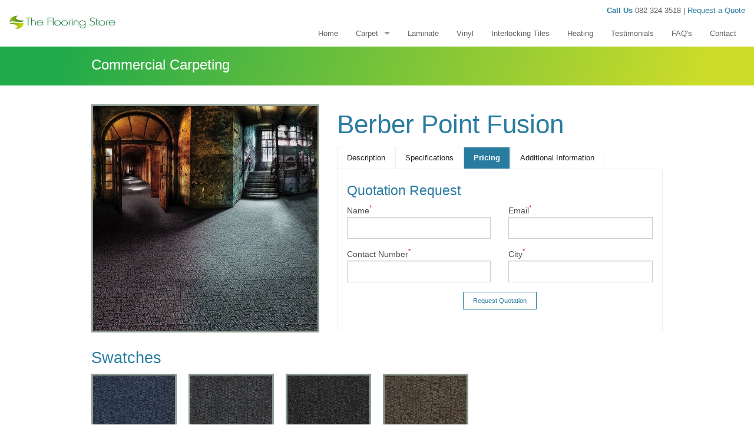

--- FILE ---
content_type: text/html; charset=UTF-8
request_url: https://theflooringstore.co.za/products/70/show
body_size: 3274
content:
<!DOCTYPE html>
<!--[if IE 9]><html class="lt-ie10" lang="en" > <![endif]-->
<html class="no-js" lang="en" >

<head>
    <meta charset="utf-8">
    <meta name="viewport" content="width=device-width, initial-scale=1.0">
    <meta name="google-site-verification" content="Jc51RcNZM7akAW5eoK1lIU2dyFnGnn2w8iaux3AB0C4" />
    <title>The Flooring Store | Berber Point Fusion</title>
    <link rel="stylesheet" href="https://theflooringstore.co.za/css/normalize.css">
    <link rel="stylesheet" href="https://theflooringstore.co.za/css/foundation.min.css">
    <link rel="stylesheet" href="https://theflooringstore.co.za/css/font-awesome.min.css">
    <link rel="stylesheet" href="https://theflooringstore.co.za/css/app.css">
    <link rel="stylesheet" type="text/css" href="https://theflooringstore.co.za/slick/slick.css"/>
    <link rel="stylesheet" type="text/css" href="https://theflooringstore.co.za/slick/slick-theme.css"/>

    <!--[if lt IE 9]>
    <script src="https://theflooringstore.co.za/js/html5shiv.min.js"></script>
    <![endif]-->

    <script src="https://theflooringstore.co.za/js/vendor/modernizr.js"></script>
    <!-- Google Tag Manager -->
    <script>
        (function(w,d,s,l,i){w[l]=w[l]||[];w[l].push({'gtm.start':
    new Date().getTime(),event:'gtm.js'});var f=d.getElementsByTagName(s)[0],
    j=d.createElement(s),dl=l!='dataLayer'?'&l='+l:'';j.async=true;j.src=
    'https://www.googletagmanager.com/gtm.js?id='+i+dl;f.parentNode.insertBefore(j,f);
    })(window,document,'script','dataLayer','GTM-5W5PZP3D');
    </script>
    <!-- End Google Tag Manager -->
</head>
<body>
<script>
    (function(i,s,o,g,r,a,m){i['GoogleAnalyticsObject']=r;i[r]=i[r]||function(){
        (i[r].q=i[r].q||[]).push(arguments)},i[r].l=1*new Date();a=s.createElement(o),
            m=s.getElementsByTagName(o)[0];a.async=1;a.src=g;m.parentNode.insertBefore(a,m)
    })(window,document,'script','//www.google-analytics.com/analytics.js','ga');

    ga('create', 'UA-16224637-2', 'auto');
    ga('send', 'pageview');

</script>
<!-- Google Tag Manager (noscript) -->
<noscript><iframe src="https://www.googletagmanager.com/ns.html?id=GTM-5W5PZP3D" height="0" width="0"
        style="display:none;visibility:hidden"></iframe></noscript>
<!-- End Google Tag Manager (noscript) -->

<div class="row fullWidth navWrap">
    <div class="large-2 columns">
        <a href="/"><img class="logo" src="https://theflooringstore.co.za/img/logo.jpg"></a>
    </div>
    <div class="large-10 columns">
            <div class="row">
                <div class="large-12 text-right columns">
                    <div class="headerQuickNav">
                        <span class="callUs"><strong>Call Us</strong> 082 324 3518 | <a data-reveal-id="quoteRequest" href="#">Request a Quote</a></span>
                    </div>
                </div>
            </div>
            <nav class="top-bar" data-topbar role="navigation">
                <ul class="title-area">
                    <li class="name"></li>
                    <li class="toggle-topbar menu-icon"><a href="#"><span>Menu</span></a></li>
                </ul>

                <section class="top-bar-section">
                    <!-- Right Nav Section -->
                    <ul class="right">
                        <li><a href="/">Home</a></li>
                        <li class="has-dropdown">
                            <a href="/products/carpet">Carpet</a>
                            <ul class="dropdown">
                                <li><a href="/products/carpet/commercial">Commercial</a></li>
                                <li><a href="/products/carpet/residential">Residential</a></li>
                            </ul>
                        </li>
                        <li><a href="/products/laminate">Laminate</a></li>
                        <li><a href="/products/vinyl">Vinyl</a></li>
                        <li><a href="/products/wood">Interlocking Tiles</a></li>
                        <li><a href="/products/heating">Heating</a></li>
                        <li><a href="/testimonials">Testimonials</a></li>
                        <li><a href="/faq">FAQ's</a></li>
                        <li><a href="/contact">Contact</a></li>
                    </ul>

                    <!-- Left Nav Section -->
                    <ul class="left">
                    </ul>
                </section>
            </nav>
    </div>
</div>



    <div class="page-title">
    <div class="row">
        <div class="large-12 columns">
            <h1>Commercial Carpeting</h1>
        </div>
    </div>
</div>
    <div class="row">
        <div class="large-5 columns">
            <img class="silverBorder" src="https://theflooringstore.co.za/img/products/lifestyle/58d2197b274da.jpg">
        </div>
        <div class="large-7 columns">
            <h1 class="slim">Berber Point Fusion</h1>

            <ul class="tabs" data-tab>
                <li class="tab-title"><a href="#panel1">Description</a></li>
                <li class="tab-title"><a href="#panel2">Specifications</a></li>
                <li class="tab-title active"><a href="#panel3">Pricing</a></li>
                <li class="tab-title"><a href="#panel4">Additional Information</a></li>
            </ul>
            <div class="tabs-content">
                <div class="content" id="panel1">
                    <p>Another jewel in an already superlative crown. The BERBER POINT FUSION range a fusion between the tried and tested 920 carpet tiles and modern contemporary design. Available in 10 colourways.</p>
                </div>
                <div class="content" id="panel2">
                    <ul class="nolist specList">
                                                    <li><strong>Construction: </strong>	Structured Needlepunch</li>
                                                    <li><strong>Fibre Type: </strong>	Stainproof Miracle Fibre (Polypropylene) &amp; Stainproof Eco Fibre Blend</li>
                                                    <li><strong>Usage: </strong>Heavy Commercial</li>
                                                    <li><strong>VOC Tested: </strong>Passed</li>
                                                    <li><strong>Thickness: </strong>	7mm (±0.5mm)</li>
                                            </ul>
                </div>
                <div class="content active" id="panel3">
                    <form method="POST" action="https://theflooringstore.co.za/product/70/quote" accept-charset="UTF-8"><input name="_token" type="hidden" value="A9zOn3rxpNgqvIldIyGvVhT4wqkKpTFmKYyxQiNY">

                        <h4>Quotation Request</h4>

                        <div class="row">
                            <div class="large-6 columns">
                                <label>Name<sup class="red">*</sup></label>
                                <input name="name" type="text">
                            </div>
                            <div class="large-6 columns">
                                <label>Email<sup class="red">*</sup></label>
                                <input name="email" type="email">
                            </div>
                        </div>

                        <div class="row">
                            <div class="large-6 columns">
                                <label>Contact Number<sup class="red">*</sup></label>
                                <input name="contact" type="text">
                            </div>
                            <div class="large-6 columns">
                                <label>City<sup class="red">*</sup></label>
                                <input name="city" type="text">
                            </div>
                        </div>

                        <div class="row">
                            <div class="large-12 text-center columns">
                                <button type="submit">Request Quotation</button>
                            </div>
                        </div>

                    </form>
                </div>
                <div class="content" id="panel4">
                    <p>Please note that colour and texture may vary.</p>
                </div>
            </div>
        </div>
    </div>

    <div class="row">
        <div class="large-12 columns">
            <h3>Swatches</h3>
            <ul class="large-block-grid-6 clearing-thumbs" data-clearing>
                                    <li>
                        <a href="https://theflooringstore.co.za/img/products/swatches/59e7529f11e92Gridlock.jpg"><img class="silverBorder" src="https://theflooringstore.co.za/img/products/swatches/59e7529f11e92Gridlock.jpg"></a>
                        Gridlock
                    </li>
                                    <li>
                        <a href="https://theflooringstore.co.za/img/products/swatches/59e75378305c5Highrise.jpg"><img class="silverBorder" src="https://theflooringstore.co.za/img/products/swatches/59e75378305c5Highrise.jpg"></a>
                        Highrise
                    </li>
                                    <li>
                        <a href="https://theflooringstore.co.za/img/products/swatches/59e753a30df3cRush Hour.jpg"><img class="silverBorder" src="https://theflooringstore.co.za/img/products/swatches/59e753a30df3cRush Hour.jpg"></a>
                        Rush Hour
                    </li>
                                    <li>
                        <a href="https://theflooringstore.co.za/img/products/swatches/59e753c116e57Tailback.jpg"><img class="silverBorder" src="https://theflooringstore.co.za/img/products/swatches/59e753c116e57Tailback.jpg"></a>
                        Tailback
                    </li>
                            </ul>
        </div>
    </div>


<div class="footer text-center">
    <div class="row">
        <div class="large-4 columns">
            <h5>Product Categories</h5>
            <ul class="nolist">
                <li><a href="/products/laminate">Laminate</a></li>
                <li><a href="/products/carpet">Carpets</a></li>
                <li><a href="/products/vinyl">Vinyl</a></li>
                <li><a href="/products/heating">Under Floor Heating</a></li>
                <li><a href="/products">All Products</a></li>
            </ul>
        </div>
        <div class="large-4 columns">
            <h5>Popular Products</h5>
            <ul class="nolist">
                <li><a href="/products/6/show">Berber Point 650</a></li>
                <li><a href="/products/8/show">Berber Point 920</a></li>
                <li><a href="/products/12/show">Berber Heritage</a></li>
                <li><a href="/products/13/show">Commercial VGroove</a></li>
                <li><a href="/products/14/show">Colour Rib</a></li>
            </ul>
        </div>
        <div class="large-4 columns">
            <h5>Contact Us</h5>
                <p class="footerContact">
                    <strong>Tel: </strong>082 324 3518<br>
                    <!-- <strong>Mobile: </strong>082 324 3518<br> -->
                    <strong>Email: </strong>sales@theflooringstore.co.za<br>
                    <strong>Address: </strong>34 Neserton Drive, Isandovale, Edenvale<br>PO Box 9326, Edenglen, 1613<br>
                </p>
        </div>
    </div>
    <div class="row">
        <div class="large-12 columns">
            <p>copyright the flooring store © | by <a target="_blank" href="http://www.billow.co.za">Billow</a></p>
        </div>
    </div>
</div>

<div id="quoteRequest" class="reveal-modal small" data-reveal aria-labelledby="modalTitle" aria-hidden="true" role="dialog">
    <h2 id="modalTitle" class="text-center">Request a Quotation</h2>
    <form method="POST" action="https://theflooringstore.co.za/request/quote" accept-charset="UTF-8"><input name="_token" type="hidden" value="A9zOn3rxpNgqvIldIyGvVhT4wqkKpTFmKYyxQiNY">

    <div class="row">
        <div class="large-6 columns">
            <label>Name<sup class="red">*</sup></label>
            <input name="name" type="text">
        </div>
        <div class="large-6 columns">
            <label>Email<sup class="red">*</sup></label>
            <input name="email" type="email">
        </div>
    </div>

    <div class="row">
        <div class="large-6 columns">
            <label>Contact Number<sup class="red">*</sup></label>
            <input name="contact" type="text">
        </div>
        <div class="large-6 columns">
            <label>City<sup class="red">*</sup></label>
            <input name="city" type="text">
        </div>
    </div>

    <div class="row">
        <div class="large-12 text-center columns">
            <button type="submit">Request Quotation</button>
        </div>
    </div>

    </form>
    <a class="close-reveal-modal" aria-label="Close">&#215;</a>
</div>

<script src="https://theflooringstore.co.za/js/vendor/jquery.js"></script>
<script src="https://theflooringstore.co.za/js/foundation.min.js"></script>
<script type="text/javascript" src="https://theflooringstore.co.za/slick/slick.min.js"></script>
<script>
    $(document).foundation();
</script>
</body>
</html>


--- FILE ---
content_type: text/css
request_url: https://theflooringstore.co.za/css/app.css
body_size: 1564
content:
@import url(http://fonts.googleapis.com/css?family=Open+Sans:400,300,600);

h1, h2, h3, h4, h5, h6 {
    font-family: 'Open Sans', sans-serif;
    font-weight: 400;
    color: #297CA0;
}

a, strong {
    color: #297CA0;
}

textarea {
    height: 179px !important;
}

.slim {
    font-weight: 300;
}

.red {
    color: red;
}

.lime {
    color: rgb(189, 228, 132) !important;
}

.fire {
    color: rgb(228, 172, 56) !important;
}

.nolist {
    list-style: none;
    margin: 0;
}

p, li {
    font-size: .8rem;
    font-family: 'Open Sans', sans-serif;
    color: #646464;
}

.top-bar-section li:not(.has-form) a:not(.button) {
    font-family: 'Open Sans', sans-serif;
}

.actionHeader {
    padding: 1rem 0;
    background: #efefef;
    margin-bottom: 1rem;
}

.frontArticle {
    padding-top: 3rem;
    padding-bottom: 2rem;
}

.button, button {
    background: transparent;
    border: 1px solid #297CA0;
    color: #297CA0;
    padding: .5rem 1rem;
    font-size: .7rem;
}

.button:hover, button:hover {
    background: #297CA0;
    color: white;
}

.categoriesRow {
    background: #282C29;
    padding: 3rem 0 2rem 0;
}

.categoriesRow h3 {
    color: white;
}

.categoriesRow ul {
    margin-bottom: 0 !important;
}

.categoriesRow li {

}

.featureBox {
    margin: 0 auto;
    padding: 1.8rem 0;
    width: 50%;
    font-size: 2rem;
    border: 2px solid #A2FAB7;
    border-radius: 150px;
}

.categoriesRow p {
    color: #A2FAB7;
    margin-bottom: 0;
}

.featureBox i {
    color: #A2FAB7;
}

.footer {
    padding: 2rem 0;
    border-top: 5px solid #297CA0;
    margin-top: 2rem;
}

.footer p {
    margin-top: 2rem;
    margin-bottom: 0;
}

.slider {

}

.slide1 {
    background: url("../img/feature-banner1.jpg") no-repeat center center;
    background-size: cover;
    padding: 4rem 0;
    float: left;
}

.slide2 {
    background: url("../img/feature-banner2.jpg") no-repeat center center;
    background-size: cover;
    padding: 4rem 0;
    float: left;
}

.slide3 {
    background: url("../img/feature-banner2.jpg") no-repeat center center;
    background-size: cover;
    padding: 4rem 0;
}

.slider h1 {
    padding-top: 1rem;
}

.slider h1, .slider p, .slider a.button {
    color: #ffffff;
    text-shadow: 1px 0 black;
}

.slider a.button {
    border-color: #ffffff;
}

.slick-slider {
    margin-bottom: 0 !important;
}

.productPreview {
    margin-bottom: 1rem;
}

.productPreview img {
    border: 3px solid #8E9B92;
}

.silverBorder {
    border: 3px solid #8E9B92;
}

.tab-title a {
    outline: none;
}

.page-title {
    background: #24a342 url("../img/greenheader.svg") no-repeat center center;
    -webkit-background-size: cover;
    -moz-background-size: cover;
    -o-background-size: cover;
    background-size: cover;
    margin-bottom: 2rem;
    filter: progid:DXImageTransform.Microsoft.AlphaImageLoader(src='../img/greenheader.svg', sizingMethod='scale');
    -ms-filter: "progid:DXImageTransform.Microsoft.AlphaImageLoader(src='../img/greenheader.svg', sizingMethod='scale')";
}

.page-title h1 {
    color: #ffffff;
    font-size: 1.5rem;
    padding: .7rem 0;
}

.logo {
    padding-top: 1.4rem;
}

.top-bar, .top-bar-section li:not(.has-form) a:not(.button) {
    background: #ffffff;
}

.top-bar-section li:not(.has-form) a:not(.button) {
    color: #636462;
}

.top-bar-section li.active:not(.has-form) a:not(.button) {
    background: #ffffff;
    color: #297CA0;
}

.top-bar-section .has-dropdown>a:after {
    border-color: rgba(16, 42, 11, 0.46) transparent transparent transparent;
}

.top-bar-section .has-dropdown:hover a:after {
    border-color: rgba(255,255,255,0.4) transparent transparent transparent;
}

.top-bar-section>ul>.divider, .top-bar-section>ul>[role="separator"] {
    border-right: solid 1px #e7e9e5;
}

.navWrap {
    box-shadow: 2px 0 5px rgba(16, 42, 11, 0.96);
}

.darkBg {
    background: rgba(0,0,0,.65);
    padding: 0 2rem;
}

.tabs-content {
    border: 1px solid #efefef;
}

.tabs-content>.content {
    padding: 1rem;
}

.tabs dd>a, .tabs .tab-title>a {
    background: #ffffff;
    border-left: 1px solid #efefef;
    border-right: 1px solid #efefef;
    border-top: 1px solid #efefef;
}

.tabs dd.active a, .tabs .tab-title.active a {
    background: #297CA0;
    color: white;
    font-weight: 600;
}

.tabs dd>a, .tabs .tab-title>a {
    font-family: 'Open Sans', sans-serif;
    font-size: .8rem;
    font-weight: 400;
    padding: .5rem 1rem;
}

.specList li {
    line-height: 1.8rem;
    border-bottom: 1px dashed #e0e0e0;
}

ul.accordion {
    margin: 0 0 2rem 0;
}

.alert-box {
    margin-bottom: 0;
}

.alert-box.alert ul {
    margin-bottom: 0;
}

.alert-box.alert ul li {
    list-style: none;
    color: #ffffff;
}

.fullWidth {
    width: 100%;
    margin-left: auto;
    margin-right: auto;
    max-width: initial;
}

.callUs {
    color: #646464;
    font-size: .8rem;
}

.headerQuickNav {
    padding: .3rem 0;
}

.footerContact {
    margin-top: 0 !important;
}

.slick-dots {
    margin-left: 0 !important;
}

.productFeed {
    margin-bottom: 2rem !important;
}

.top-bar .toggle-topbar.menu-icon a {
    color: #222222;
}

.top-bar .toggle-topbar.menu-icon a span::after {
    box-shadow: 0 0 0 1px #222222,0 7px 0 1px #222222,0 14px 0 1px #222222;
}

--- FILE ---
content_type: image/svg+xml
request_url: https://theflooringstore.co.za/img/greenheader.svg
body_size: 766
content:
<?xml version="1.0" encoding="utf-8"?>
<!-- Generator: Adobe Illustrator 18.0.0, SVG Export Plug-In . SVG Version: 6.00 Build 0)  -->
<!DOCTYPE svg PUBLIC "-//W3C//DTD SVG 1.1//EN" "http://www.w3.org/Graphics/SVG/1.1/DTD/svg11.dtd">
<svg version="1.1" id="Layer_1" xmlns="http://www.w3.org/2000/svg" xmlns:xlink="http://www.w3.org/1999/xlink" x="0px" y="0px"
	 viewBox="0 0 2000 200" enable-background="new 0 0 2000 200" xml:space="preserve">
<linearGradient id="SVGID_1_" gradientUnits="userSpaceOnUse" x1="84.8384" y1="-233.0916" x2="1915.1616" y2="433.0916">
	<stop  offset="9.292257e-02" style="stop-color:#21AA4A"/>
	<stop  offset="0.9256" style="stop-color:#CDDC29"/>
</linearGradient>
<rect fill="url(#SVGID_1_)" width="2000" height="200"/>
</svg>


--- FILE ---
content_type: text/plain
request_url: https://www.google-analytics.com/j/collect?v=1&_v=j102&a=241266976&t=pageview&_s=1&dl=https%3A%2F%2Ftheflooringstore.co.za%2Fproducts%2F70%2Fshow&ul=en-us%40posix&dt=The%20Flooring%20Store%20%7C%20Berber%20Point%20Fusion&sr=1280x720&vp=1280x720&_u=IEBAAEABAAAAACAAI~&jid=1271562332&gjid=1888882538&cid=1779599935.1769814314&tid=UA-16224637-2&_gid=1805757514.1769814314&_r=1&_slc=1&z=606460112
body_size: -453
content:
2,cG-V1JH0M2PPZ